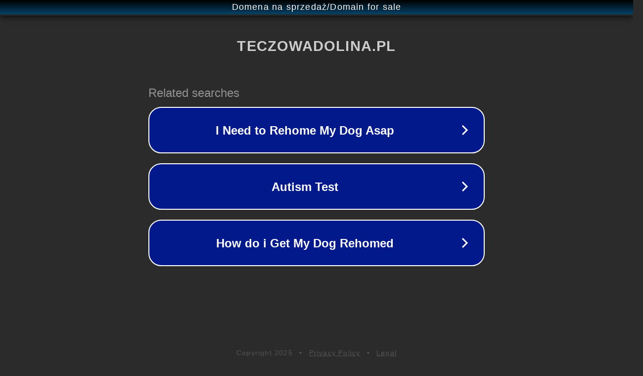

--- FILE ---
content_type: text/html; charset=utf-8
request_url: https://teczowadolina.pl/author/admin/
body_size: 1070
content:
<!doctype html>
<html data-adblockkey="MFwwDQYJKoZIhvcNAQEBBQADSwAwSAJBANDrp2lz7AOmADaN8tA50LsWcjLFyQFcb/P2Txc58oYOeILb3vBw7J6f4pamkAQVSQuqYsKx3YzdUHCvbVZvFUsCAwEAAQ==_Cr7uyT0ZG3gzyDFVcUCVrsaeaijAkCP33SZI3kSypmi4RS89/5aOwMOaddTVuVBbA76u9ordq5e9ABNO9auQDw==" lang="en" style="background: #2B2B2B;">
<head>
    <meta charset="utf-8">
    <meta name="viewport" content="width=device-width, initial-scale=1">
    <link rel="icon" href="[data-uri]">
    <link rel="preconnect" href="https://www.google.com" crossorigin>
</head>
<body>
<div id="target" style="opacity: 0"></div>
<script>window.park = "[base64]";</script>
<script src="/byefsskCE.js"></script>
</body>
</html>
